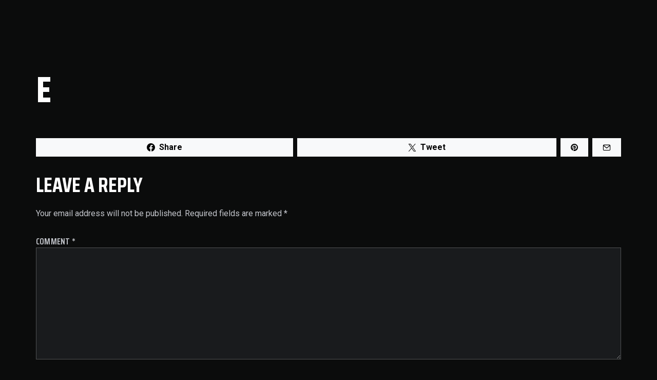

--- FILE ---
content_type: text/css
request_url: https://snapvisionstudio.com/wp-content/uploads/elementor/css/post-241716.css?ver=1762451095
body_size: 1917
content:
.elementor-kit-241716{--e-global-color-primary:#D2C1AF;--e-global-color-secondary:#FFFFFF;--e-global-color-text:#191B1D;--e-global-color-accent:#F5F8FFC9;--e-global-color-7bc8d26:#7D8590;--e-global-color-3d7206f:#0B0C0C;--e-global-color-1f44ea4:#FFFFFF3D;--e-global-color-9ab94fc:#0B0C0CCF;--e-global-color-161cdca:#0B0C0C7A;--e-global-typography-primary-font-family:"Saira Condensed";--e-global-typography-primary-font-size:72px;--e-global-typography-primary-font-weight:700;--e-global-typography-primary-text-transform:uppercase;--e-global-typography-primary-font-style:normal;--e-global-typography-primary-text-decoration:none;--e-global-typography-primary-line-height:1.3em;--e-global-typography-primary-letter-spacing:0px;--e-global-typography-secondary-font-family:"Saira Condensed";--e-global-typography-secondary-font-size:40px;--e-global-typography-secondary-font-weight:700;--e-global-typography-secondary-text-transform:uppercase;--e-global-typography-secondary-font-style:normal;--e-global-typography-secondary-text-decoration:none;--e-global-typography-secondary-line-height:1.2em;--e-global-typography-secondary-letter-spacing:0px;--e-global-typography-text-font-family:"Saira Condensed";--e-global-typography-text-font-size:24px;--e-global-typography-text-font-weight:700;--e-global-typography-text-text-transform:uppercase;--e-global-typography-text-font-style:normal;--e-global-typography-text-text-decoration:none;--e-global-typography-text-line-height:1.4em;--e-global-typography-text-letter-spacing:0.6px;--e-global-typography-accent-font-family:"Saira Condensed";--e-global-typography-accent-font-size:16px;--e-global-typography-accent-font-weight:600;--e-global-typography-accent-text-transform:uppercase;--e-global-typography-accent-font-style:normal;--e-global-typography-accent-text-decoration:none;--e-global-typography-accent-line-height:1.4em;--e-global-typography-accent-letter-spacing:0px;--e-global-typography-d63f4ca-font-family:"Saira Condensed";--e-global-typography-d63f4ca-font-size:14px;--e-global-typography-d63f4ca-font-weight:600;--e-global-typography-d63f4ca-text-transform:uppercase;--e-global-typography-d63f4ca-font-style:normal;--e-global-typography-d63f4ca-text-decoration:none;--e-global-typography-d63f4ca-line-height:1.4em;--e-global-typography-d63f4ca-letter-spacing:0px;--e-global-typography-3293d0c-font-family:"Saira Condensed";--e-global-typography-3293d0c-font-size:12px;--e-global-typography-3293d0c-font-weight:600;--e-global-typography-3293d0c-text-transform:uppercase;--e-global-typography-3293d0c-font-style:normal;--e-global-typography-3293d0c-text-decoration:none;--e-global-typography-3293d0c-line-height:1.4em;--e-global-typography-3293d0c-letter-spacing:0px;--e-global-typography-7f5636b-font-family:"Roboto";--e-global-typography-7f5636b-font-size:16px;--e-global-typography-7f5636b-font-weight:400;--e-global-typography-7f5636b-line-height:1.6em;--e-global-typography-3eabf70-font-family:"Saira Condensed";--e-global-typography-3eabf70-font-size:17px;--e-global-typography-3eabf70-font-weight:600;--e-global-typography-3eabf70-text-transform:uppercase;--e-global-typography-3eabf70-font-style:normal;--e-global-typography-3eabf70-text-decoration:none;--e-global-typography-3eabf70-line-height:1em;--e-global-typography-3eabf70-letter-spacing:0.4px;--e-global-typography-bf2deae-font-family:"Saira Condensed";--e-global-typography-bf2deae-font-size:15px;--e-global-typography-bf2deae-font-weight:500;--e-global-typography-bf2deae-text-transform:uppercase;--e-global-typography-bf2deae-font-style:normal;--e-global-typography-bf2deae-text-decoration:none;--e-global-typography-bf2deae-letter-spacing:0.4px;--e-global-typography-71a2b8a-font-family:"Saira Condensed";--e-global-typography-71a2b8a-font-size:17px;--e-global-typography-71a2b8a-font-weight:600;--e-global-typography-71a2b8a-text-transform:uppercase;--e-global-typography-71a2b8a-font-style:normal;--e-global-typography-71a2b8a-text-decoration:none;--e-global-typography-71a2b8a-line-height:1em;--e-global-typography-71a2b8a-letter-spacing:0.2px;--e-global-typography-3944ee6-font-family:"Inter";--e-global-typography-3944ee6-font-size:20px;--e-global-typography-3944ee6-font-weight:500;--e-global-typography-3944ee6-line-height:1.5em;--e-global-typography-44ef961-font-family:"Saira Condensed";--e-global-typography-44ef961-font-size:20px;--e-global-typography-44ef961-font-weight:600;--e-global-typography-44ef961-text-transform:uppercase;--e-global-typography-44ef961-font-style:normal;--e-global-typography-44ef961-text-decoration:none;--e-global-typography-44ef961-line-height:1.2em;--e-global-typography-44ef961-letter-spacing:2.5px;--e-global-typography-89838f9-font-family:"Saira Condensed";--e-global-typography-89838f9-font-size:16px;--e-global-typography-89838f9-font-weight:600;--e-global-typography-89838f9-text-transform:uppercase;--e-global-typography-89838f9-font-style:normal;--e-global-typography-89838f9-text-decoration:none;--e-global-typography-89838f9-line-height:1.2em;--e-global-typography-89838f9-letter-spacing:2.6px;--e-global-typography-16c41ae-font-family:"Inter";--e-global-typography-16c41ae-font-size:18px;--e-global-typography-16c41ae-font-weight:400;--e-global-typography-16c41ae-line-height:1.5em;--e-global-typography-16c41ae-letter-spacing:0px;--e-global-typography-7a69db6-font-family:"Saira Condensed";--e-global-typography-7a69db6-font-size:24px;--e-global-typography-7a69db6-font-weight:600;--e-global-typography-7a69db6-text-transform:none;--e-global-typography-7a69db6-font-style:normal;--e-global-typography-7a69db6-text-decoration:none;--e-global-typography-7a69db6-line-height:1.2em;--e-global-typography-7a69db6-letter-spacing:1px;--e-global-typography-85cea7b-font-family:"Saira Condensed";--e-global-typography-85cea7b-font-size:30px;--e-global-typography-85cea7b-font-weight:600;--e-global-typography-85cea7b-text-transform:none;--e-global-typography-85cea7b-font-style:normal;--e-global-typography-85cea7b-text-decoration:none;--e-global-typography-85cea7b-line-height:1.3em;--e-global-typography-85cea7b-letter-spacing:0px;--e-global-typography-6fd42d9-font-family:"Saira Condensed";--e-global-typography-6fd42d9-font-size:15px;--e-global-typography-6fd42d9-font-weight:600;--e-global-typography-6fd42d9-text-transform:uppercase;--e-global-typography-6fd42d9-font-style:normal;--e-global-typography-6fd42d9-text-decoration:none;--e-global-typography-6fd42d9-line-height:1.8em;--e-global-typography-6fd42d9-letter-spacing:1px;--e-global-typography-508ddb2-font-family:"Saira Condensed";--e-global-typography-508ddb2-font-size:72px;--e-global-typography-508ddb2-font-weight:700;--e-global-typography-508ddb2-text-transform:none;--e-global-typography-508ddb2-font-style:normal;--e-global-typography-508ddb2-text-decoration:none;--e-global-typography-508ddb2-line-height:1.3em;--e-global-typography-508ddb2-letter-spacing:0px;--e-global-typography-54633ae-font-family:"Roboto";--e-global-typography-54633ae-font-size:18px;--e-global-typography-54633ae-font-weight:400;--e-global-typography-54633ae-line-height:1.6em;--e-global-typography-11edfe8-font-family:"Saira Condensed";--e-global-typography-11edfe8-font-size:22px;--e-global-typography-11edfe8-font-weight:600;--e-global-typography-11edfe8-text-transform:none;--e-global-typography-11edfe8-font-style:normal;--e-global-typography-11edfe8-text-decoration:none;--e-global-typography-11edfe8-line-height:1.5em;--e-global-typography-11edfe8-letter-spacing:0px;--e-global-typography-dd35e75-font-family:"Saira Condensed";--e-global-typography-dd35e75-font-size:130px;--e-global-typography-dd35e75-font-weight:700;--e-global-typography-dd35e75-text-transform:uppercase;--e-global-typography-dd35e75-font-style:normal;--e-global-typography-dd35e75-text-decoration:none;--e-global-typography-dd35e75-line-height:1.3em;--e-global-typography-dd35e75-letter-spacing:8px;--e-global-typography-08bb382-font-family:"Saira Condensed";--e-global-typography-08bb382-font-size:24px;--e-global-typography-08bb382-font-weight:600;--e-global-typography-08bb382-text-transform:none;--e-global-typography-08bb382-font-style:normal;--e-global-typography-08bb382-text-decoration:none;--e-global-typography-08bb382-line-height:1.3em;--e-global-typography-08bb382-letter-spacing:0px;--e-global-typography-356a5f9-font-family:"Roboto";--e-global-typography-356a5f9-font-size:16px;--e-global-typography-356a5f9-font-weight:400;--e-global-typography-356a5f9-text-transform:none;--e-global-typography-356a5f9-font-style:normal;--e-global-typography-356a5f9-text-decoration:none;--e-global-typography-356a5f9-line-height:1.5em;--e-global-typography-356a5f9-letter-spacing:0.4px;--e-global-typography-3e0d9cb-font-family:"Stalemate";--e-global-typography-3e0d9cb-font-size:48px;--e-global-typography-3e0d9cb-font-weight:400;--e-global-typography-3e0d9cb-text-transform:none;--e-global-typography-3e0d9cb-font-style:italic;--e-global-typography-3e0d9cb-text-decoration:none;--e-global-typography-3e0d9cb-line-height:1em;--e-global-typography-3e0d9cb-letter-spacing:0px;--e-global-typography-3a520ea-font-family:"Saira Condensed";--e-global-typography-3a520ea-font-size:20px;--e-global-typography-3a520ea-font-weight:700;--e-global-typography-3a520ea-text-transform:none;--e-global-typography-3a520ea-font-style:normal;--e-global-typography-3a520ea-text-decoration:none;--e-global-typography-3a520ea-line-height:1.4em;--e-global-typography-3a520ea-letter-spacing:0.4px;--e-global-typography-81d9b38-font-family:"Roboto";--e-global-typography-81d9b38-font-size:14px;--e-global-typography-81d9b38-font-weight:400;--e-global-typography-81d9b38-line-height:1.6em;color:var( --e-global-color-accent );font-family:var( --e-global-typography-7f5636b-font-family ), Sans-serif;font-size:var( --e-global-typography-7f5636b-font-size );font-weight:var( --e-global-typography-7f5636b-font-weight );line-height:var( --e-global-typography-7f5636b-line-height );background-color:var( --e-global-color-3d7206f );}.elementor-kit-241716 p{margin-bottom:1.8em;}.elementor-kit-241716 a{color:var( --e-global-color-secondary );}.elementor-kit-241716 a:hover{color:var( --e-global-color-primary );}.elementor-kit-241716 h1{color:var( --e-global-color-secondary );font-family:var( --e-global-typography-primary-font-family ), Sans-serif;font-size:var( --e-global-typography-primary-font-size );font-weight:var( --e-global-typography-primary-font-weight );text-transform:var( --e-global-typography-primary-text-transform );font-style:var( --e-global-typography-primary-font-style );text-decoration:var( --e-global-typography-primary-text-decoration );line-height:var( --e-global-typography-primary-line-height );letter-spacing:var( --e-global-typography-primary-letter-spacing );}.elementor-kit-241716 h2{color:var( --e-global-color-secondary );font-family:var( --e-global-typography-secondary-font-family ), Sans-serif;font-size:var( --e-global-typography-secondary-font-size );font-weight:var( --e-global-typography-secondary-font-weight );text-transform:var( --e-global-typography-secondary-text-transform );font-style:var( --e-global-typography-secondary-font-style );text-decoration:var( --e-global-typography-secondary-text-decoration );line-height:var( --e-global-typography-secondary-line-height );letter-spacing:var( --e-global-typography-secondary-letter-spacing );}.elementor-kit-241716 h3{color:var( --e-global-color-secondary );font-family:var( --e-global-typography-text-font-family ), Sans-serif;font-size:var( --e-global-typography-text-font-size );font-weight:var( --e-global-typography-text-font-weight );text-transform:var( --e-global-typography-text-text-transform );font-style:var( --e-global-typography-text-font-style );text-decoration:var( --e-global-typography-text-text-decoration );line-height:var( --e-global-typography-text-line-height );letter-spacing:var( --e-global-typography-text-letter-spacing );}.elementor-kit-241716 h4{color:var( --e-global-color-secondary );font-family:var( --e-global-typography-accent-font-family ), Sans-serif;font-size:var( --e-global-typography-accent-font-size );font-weight:var( --e-global-typography-accent-font-weight );text-transform:var( --e-global-typography-accent-text-transform );font-style:var( --e-global-typography-accent-font-style );text-decoration:var( --e-global-typography-accent-text-decoration );line-height:var( --e-global-typography-accent-line-height );letter-spacing:var( --e-global-typography-accent-letter-spacing );}.elementor-kit-241716 h5{color:var( --e-global-color-secondary );font-family:var( --e-global-typography-d63f4ca-font-family ), Sans-serif;font-size:var( --e-global-typography-d63f4ca-font-size );font-weight:var( --e-global-typography-d63f4ca-font-weight );text-transform:var( --e-global-typography-d63f4ca-text-transform );font-style:var( --e-global-typography-d63f4ca-font-style );text-decoration:var( --e-global-typography-d63f4ca-text-decoration );line-height:var( --e-global-typography-d63f4ca-line-height );letter-spacing:var( --e-global-typography-d63f4ca-letter-spacing );}.elementor-kit-241716 h6{color:var( --e-global-color-secondary );font-family:var( --e-global-typography-3293d0c-font-family ), Sans-serif;font-size:var( --e-global-typography-3293d0c-font-size );font-weight:var( --e-global-typography-3293d0c-font-weight );text-transform:var( --e-global-typography-3293d0c-text-transform );font-style:var( --e-global-typography-3293d0c-font-style );text-decoration:var( --e-global-typography-3293d0c-text-decoration );line-height:var( --e-global-typography-3293d0c-line-height );letter-spacing:var( --e-global-typography-3293d0c-letter-spacing );}.elementor-kit-241716 button,.elementor-kit-241716 input[type="button"],.elementor-kit-241716 input[type="submit"],.elementor-kit-241716 .elementor-button{font-family:var( --e-global-typography-71a2b8a-font-family ), Sans-serif;font-size:var( --e-global-typography-71a2b8a-font-size );font-weight:var( --e-global-typography-71a2b8a-font-weight );text-transform:var( --e-global-typography-71a2b8a-text-transform );font-style:var( --e-global-typography-71a2b8a-font-style );text-decoration:var( --e-global-typography-71a2b8a-text-decoration );line-height:var( --e-global-typography-71a2b8a-line-height );letter-spacing:var( --e-global-typography-71a2b8a-letter-spacing );color:var( --e-global-color-primary );background-color:#7D859000;border-style:solid;border-width:2px 2px 2px 2px;border-color:var( --e-global-color-7bc8d26 );border-radius:0px 0px 0px 0px;padding:14px 36px 14px 36px;}.elementor-kit-241716 button:hover,.elementor-kit-241716 button:focus,.elementor-kit-241716 input[type="button"]:hover,.elementor-kit-241716 input[type="button"]:focus,.elementor-kit-241716 input[type="submit"]:hover,.elementor-kit-241716 input[type="submit"]:focus,.elementor-kit-241716 .elementor-button:hover,.elementor-kit-241716 .elementor-button:focus{color:var( --e-global-color-secondary );background-color:#D2C1AF00;border-style:solid;border-width:2px 2px 2px 2px;border-color:var( --e-global-color-primary );border-radius:0px 0px 0px 0px;}.elementor-kit-241716 label{color:var( --e-global-color-accent );font-family:var( --e-global-typography-71a2b8a-font-family ), Sans-serif;font-size:var( --e-global-typography-71a2b8a-font-size );font-weight:var( --e-global-typography-71a2b8a-font-weight );text-transform:var( --e-global-typography-71a2b8a-text-transform );font-style:var( --e-global-typography-71a2b8a-font-style );text-decoration:var( --e-global-typography-71a2b8a-text-decoration );line-height:var( --e-global-typography-71a2b8a-line-height );letter-spacing:var( --e-global-typography-71a2b8a-letter-spacing );}.elementor-kit-241716 input:not([type="button"]):not([type="submit"]),.elementor-kit-241716 textarea,.elementor-kit-241716 .elementor-field-textual{font-family:var( --e-global-typography-7f5636b-font-family ), Sans-serif;font-size:var( --e-global-typography-7f5636b-font-size );font-weight:var( --e-global-typography-7f5636b-font-weight );line-height:var( --e-global-typography-7f5636b-line-height );color:var( --e-global-color-secondary );background-color:var( --e-global-color-text );border-style:solid;border-width:1px 1px 1px 1px;border-color:var( --e-global-color-1f44ea4 );border-radius:0px 0px 0px 0px;}.elementor-kit-241716 input:focus:not([type="button"]):not([type="submit"]),.elementor-kit-241716 textarea:focus,.elementor-kit-241716 .elementor-field-textual:focus{color:var( --e-global-color-secondary );background-color:var( --e-global-color-text );}.elementor-section.elementor-section-boxed > .elementor-container{max-width:1140px;}.e-con{--container-max-width:1140px;}.elementor-widget:not(:last-child){margin-block-end:0px;}.elementor-element{--widgets-spacing:0px 0px;}{}h1.entry-title{display:var(--page-title-display);}.elementor-lightbox{background-color:#000000DB;--lightbox-ui-color:#FFFFFF;--lightbox-header-icons-size:20px;--lightbox-navigation-icons-size:24px;}.elementor-kit-241716 e-page-transition{background-color:#FFBC7D;}.site-header .site-branding{flex-direction:column;align-items:stretch;}.site-header{padding-inline-end:0px;padding-inline-start:0px;}.site-footer .site-branding{flex-direction:column;align-items:stretch;}@media(max-width:1024px){.elementor-kit-241716{font-size:var( --e-global-typography-7f5636b-font-size );line-height:var( --e-global-typography-7f5636b-line-height );}.elementor-kit-241716 h1{font-size:var( --e-global-typography-primary-font-size );line-height:var( --e-global-typography-primary-line-height );letter-spacing:var( --e-global-typography-primary-letter-spacing );}.elementor-kit-241716 h2{font-size:var( --e-global-typography-secondary-font-size );line-height:var( --e-global-typography-secondary-line-height );letter-spacing:var( --e-global-typography-secondary-letter-spacing );}.elementor-kit-241716 h3{font-size:var( --e-global-typography-text-font-size );line-height:var( --e-global-typography-text-line-height );letter-spacing:var( --e-global-typography-text-letter-spacing );}.elementor-kit-241716 h4{font-size:var( --e-global-typography-accent-font-size );line-height:var( --e-global-typography-accent-line-height );letter-spacing:var( --e-global-typography-accent-letter-spacing );}.elementor-kit-241716 h5{font-size:var( --e-global-typography-d63f4ca-font-size );line-height:var( --e-global-typography-d63f4ca-line-height );letter-spacing:var( --e-global-typography-d63f4ca-letter-spacing );}.elementor-kit-241716 h6{font-size:var( --e-global-typography-3293d0c-font-size );line-height:var( --e-global-typography-3293d0c-line-height );letter-spacing:var( --e-global-typography-3293d0c-letter-spacing );}.elementor-kit-241716 button,.elementor-kit-241716 input[type="button"],.elementor-kit-241716 input[type="submit"],.elementor-kit-241716 .elementor-button{font-size:var( --e-global-typography-71a2b8a-font-size );line-height:var( --e-global-typography-71a2b8a-line-height );letter-spacing:var( --e-global-typography-71a2b8a-letter-spacing );}.elementor-kit-241716 label{font-size:var( --e-global-typography-71a2b8a-font-size );line-height:var( --e-global-typography-71a2b8a-line-height );letter-spacing:var( --e-global-typography-71a2b8a-letter-spacing );}.elementor-kit-241716 input:not([type="button"]):not([type="submit"]),.elementor-kit-241716 textarea,.elementor-kit-241716 .elementor-field-textual{font-size:var( --e-global-typography-7f5636b-font-size );line-height:var( --e-global-typography-7f5636b-line-height );}.elementor-section.elementor-section-boxed > .elementor-container{max-width:1024px;}.e-con{--container-max-width:1024px;}}@media(max-width:767px){.elementor-kit-241716{--e-global-typography-primary-font-size:52px;--e-global-typography-secondary-font-size:36px;--e-global-typography-71a2b8a-font-size:16px;--e-global-typography-508ddb2-font-size:52px;--e-global-typography-dd35e75-font-size:100px;--e-global-typography-3e0d9cb-font-size:16px;font-size:var( --e-global-typography-7f5636b-font-size );line-height:var( --e-global-typography-7f5636b-line-height );}.elementor-kit-241716 h1{font-size:var( --e-global-typography-primary-font-size );line-height:var( --e-global-typography-primary-line-height );letter-spacing:var( --e-global-typography-primary-letter-spacing );}.elementor-kit-241716 h2{font-size:var( --e-global-typography-secondary-font-size );line-height:var( --e-global-typography-secondary-line-height );letter-spacing:var( --e-global-typography-secondary-letter-spacing );}.elementor-kit-241716 h3{font-size:var( --e-global-typography-text-font-size );line-height:var( --e-global-typography-text-line-height );letter-spacing:var( --e-global-typography-text-letter-spacing );}.elementor-kit-241716 h4{font-size:var( --e-global-typography-accent-font-size );line-height:var( --e-global-typography-accent-line-height );letter-spacing:var( --e-global-typography-accent-letter-spacing );}.elementor-kit-241716 h5{font-size:var( --e-global-typography-d63f4ca-font-size );line-height:var( --e-global-typography-d63f4ca-line-height );letter-spacing:var( --e-global-typography-d63f4ca-letter-spacing );}.elementor-kit-241716 h6{font-size:var( --e-global-typography-3293d0c-font-size );line-height:var( --e-global-typography-3293d0c-line-height );letter-spacing:var( --e-global-typography-3293d0c-letter-spacing );}.elementor-kit-241716 button,.elementor-kit-241716 input[type="button"],.elementor-kit-241716 input[type="submit"],.elementor-kit-241716 .elementor-button{font-size:var( --e-global-typography-71a2b8a-font-size );line-height:var( --e-global-typography-71a2b8a-line-height );letter-spacing:var( --e-global-typography-71a2b8a-letter-spacing );}.elementor-kit-241716 label{font-size:var( --e-global-typography-71a2b8a-font-size );line-height:var( --e-global-typography-71a2b8a-line-height );letter-spacing:var( --e-global-typography-71a2b8a-letter-spacing );}.elementor-kit-241716 input:not([type="button"]):not([type="submit"]),.elementor-kit-241716 textarea,.elementor-kit-241716 .elementor-field-textual{font-size:var( --e-global-typography-7f5636b-font-size );line-height:var( --e-global-typography-7f5636b-line-height );}.elementor-section.elementor-section-boxed > .elementor-container{max-width:767px;}.e-con{--container-max-width:767px;}}

--- FILE ---
content_type: text/css
request_url: https://snapvisionstudio.com/wp-content/uploads/elementor/css/post-241938.css?ver=1762529437
body_size: 945
content:
.elementor-241938 .elementor-element.elementor-element-2e8adcd3 > .elementor-container > .elementor-column > .elementor-widget-wrap{align-content:center;align-items:center;}.elementor-241938 .elementor-element.elementor-element-2e8adcd3 > .elementor-container{max-width:1302px;min-height:120px;}.elementor-241938 .elementor-element.elementor-element-2e8adcd3{transition:background 0.3s, border 0.3s, border-radius 0.3s, box-shadow 0.3s;margin-top:0px;margin-bottom:0px;padding:0px 0px 0px 0px;z-index:99;}.elementor-241938 .elementor-element.elementor-element-2e8adcd3 > .elementor-background-overlay{transition:background 0.3s, border-radius 0.3s, opacity 0.3s;}.elementor-bc-flex-widget .elementor-241938 .elementor-element.elementor-element-62dd1754.elementor-column .elementor-widget-wrap{align-items:center;}.elementor-241938 .elementor-element.elementor-element-62dd1754.elementor-column.elementor-element[data-element_type="column"] > .elementor-widget-wrap.elementor-element-populated{align-content:center;align-items:center;}.elementor-241938 .elementor-element.elementor-element-62dd1754.elementor-column > .elementor-widget-wrap{justify-content:center;}.elementor-241938 .elementor-element.elementor-element-14611226{text-align:center;}.elementor-241938 .elementor-element.elementor-element-14611226 img{width:120px;}.elementor-bc-flex-widget .elementor-241938 .elementor-element.elementor-element-57b08936.elementor-column .elementor-widget-wrap{align-items:center;}.elementor-241938 .elementor-element.elementor-element-57b08936.elementor-column.elementor-element[data-element_type="column"] > .elementor-widget-wrap.elementor-element-populated{align-content:center;align-items:center;}.elementor-241938 .elementor-element.elementor-element-57b08936.elementor-column > .elementor-widget-wrap{justify-content:center;}.elementor-241938 .elementor-element.elementor-element-17d769b6 .elementor-menu-toggle{margin-left:auto;}.elementor-241938 .elementor-element.elementor-element-17d769b6 .elementor-nav-menu .elementor-item{font-family:var( --e-global-typography-3eabf70-font-family ), Sans-serif;font-size:var( --e-global-typography-3eabf70-font-size );font-weight:var( --e-global-typography-3eabf70-font-weight );text-transform:var( --e-global-typography-3eabf70-text-transform );font-style:var( --e-global-typography-3eabf70-font-style );text-decoration:var( --e-global-typography-3eabf70-text-decoration );line-height:var( --e-global-typography-3eabf70-line-height );letter-spacing:var( --e-global-typography-3eabf70-letter-spacing );}.elementor-241938 .elementor-element.elementor-element-17d769b6 .elementor-nav-menu--main .elementor-item{color:var( --e-global-color-accent );fill:var( --e-global-color-accent );padding-left:10px;padding-right:10px;padding-top:15px;padding-bottom:15px;}.elementor-241938 .elementor-element.elementor-element-17d769b6 .elementor-nav-menu--main .elementor-item:hover,
					.elementor-241938 .elementor-element.elementor-element-17d769b6 .elementor-nav-menu--main .elementor-item.elementor-item-active,
					.elementor-241938 .elementor-element.elementor-element-17d769b6 .elementor-nav-menu--main .elementor-item.highlighted,
					.elementor-241938 .elementor-element.elementor-element-17d769b6 .elementor-nav-menu--main .elementor-item:focus{color:var( --e-global-color-primary );fill:var( --e-global-color-primary );}.elementor-241938 .elementor-element.elementor-element-17d769b6 .elementor-nav-menu--main .elementor-item.elementor-item-active{color:var( --e-global-color-primary );}.elementor-241938 .elementor-element.elementor-element-17d769b6{--e-nav-menu-horizontal-menu-item-margin:calc( 30px / 2 );}.elementor-241938 .elementor-element.elementor-element-17d769b6 .elementor-nav-menu--main:not(.elementor-nav-menu--layout-horizontal) .elementor-nav-menu > li:not(:last-child){margin-bottom:30px;}.elementor-241938 .elementor-element.elementor-element-17d769b6 .elementor-nav-menu--dropdown a, .elementor-241938 .elementor-element.elementor-element-17d769b6 .elementor-menu-toggle{color:var( --e-global-color-accent );}.elementor-241938 .elementor-element.elementor-element-17d769b6 .elementor-nav-menu--dropdown{background-color:var( --e-global-color-text );border-style:solid;border-color:var( --e-global-color-text );border-radius:0px 0px 0px 0px;}.elementor-241938 .elementor-element.elementor-element-17d769b6 .elementor-nav-menu--dropdown a:hover,
					.elementor-241938 .elementor-element.elementor-element-17d769b6 .elementor-nav-menu--dropdown a.elementor-item-active,
					.elementor-241938 .elementor-element.elementor-element-17d769b6 .elementor-nav-menu--dropdown a.highlighted,
					.elementor-241938 .elementor-element.elementor-element-17d769b6 .elementor-menu-toggle:hover{color:var( --e-global-color-primary );}.elementor-241938 .elementor-element.elementor-element-17d769b6 .elementor-nav-menu--dropdown a:hover,
					.elementor-241938 .elementor-element.elementor-element-17d769b6 .elementor-nav-menu--dropdown a.elementor-item-active,
					.elementor-241938 .elementor-element.elementor-element-17d769b6 .elementor-nav-menu--dropdown a.highlighted{background-color:var( --e-global-color-3d7206f );}.elementor-241938 .elementor-element.elementor-element-17d769b6 .elementor-nav-menu--dropdown a.elementor-item-active{color:var( --e-global-color-primary );background-color:var( --e-global-color-3d7206f );}.elementor-241938 .elementor-element.elementor-element-17d769b6 .elementor-nav-menu--dropdown .elementor-item, .elementor-241938 .elementor-element.elementor-element-17d769b6 .elementor-nav-menu--dropdown  .elementor-sub-item{font-family:var( --e-global-typography-bf2deae-font-family ), Sans-serif;font-size:var( --e-global-typography-bf2deae-font-size );font-weight:var( --e-global-typography-bf2deae-font-weight );text-transform:var( --e-global-typography-bf2deae-text-transform );font-style:var( --e-global-typography-bf2deae-font-style );text-decoration:var( --e-global-typography-bf2deae-text-decoration );letter-spacing:var( --e-global-typography-bf2deae-letter-spacing );}.elementor-241938 .elementor-element.elementor-element-17d769b6 .elementor-nav-menu--dropdown li:first-child a{border-top-left-radius:0px;border-top-right-radius:0px;}.elementor-241938 .elementor-element.elementor-element-17d769b6 .elementor-nav-menu--dropdown li:last-child a{border-bottom-right-radius:0px;border-bottom-left-radius:0px;}.elementor-241938 .elementor-element.elementor-element-17d769b6 .elementor-nav-menu--dropdown a{padding-left:24px;padding-right:24px;}@media(max-width:1024px){.elementor-241938 .elementor-element.elementor-element-2e8adcd3 > .elementor-container{min-height:80px;}.elementor-241938 .elementor-element.elementor-element-2e8adcd3{padding:0px 20px 0px 20px;}.elementor-bc-flex-widget .elementor-241938 .elementor-element.elementor-element-62dd1754.elementor-column .elementor-widget-wrap{align-items:center;}.elementor-241938 .elementor-element.elementor-element-62dd1754.elementor-column.elementor-element[data-element_type="column"] > .elementor-widget-wrap.elementor-element-populated{align-content:center;align-items:center;}.elementor-241938 .elementor-element.elementor-element-62dd1754.elementor-column > .elementor-widget-wrap{justify-content:flex-end;}.elementor-241938 .elementor-element.elementor-element-14611226{text-align:center;}.elementor-241938 .elementor-element.elementor-element-14611226 img{width:100px;}.elementor-bc-flex-widget .elementor-241938 .elementor-element.elementor-element-57b08936.elementor-column .elementor-widget-wrap{align-items:center;}.elementor-241938 .elementor-element.elementor-element-57b08936.elementor-column.elementor-element[data-element_type="column"] > .elementor-widget-wrap.elementor-element-populated{align-content:center;align-items:center;}.elementor-241938 .elementor-element.elementor-element-57b08936.elementor-column > .elementor-widget-wrap{justify-content:flex-end;}.elementor-241938 .elementor-element.elementor-element-17d769b6 .elementor-nav-menu .elementor-item{font-size:var( --e-global-typography-3eabf70-font-size );line-height:var( --e-global-typography-3eabf70-line-height );letter-spacing:var( --e-global-typography-3eabf70-letter-spacing );}.elementor-241938 .elementor-element.elementor-element-17d769b6 .elementor-nav-menu--dropdown .elementor-item, .elementor-241938 .elementor-element.elementor-element-17d769b6 .elementor-nav-menu--dropdown  .elementor-sub-item{font-size:var( --e-global-typography-bf2deae-font-size );letter-spacing:var( --e-global-typography-bf2deae-letter-spacing );}}@media(max-width:767px){.elementor-241938 .elementor-element.elementor-element-2e8adcd3 > .elementor-container{min-height:80px;}.elementor-241938 .elementor-element.elementor-element-2e8adcd3{margin-top:0px;margin-bottom:0px;padding:0px 15px 0px 15px;}.elementor-241938 .elementor-element.elementor-element-62dd1754{width:30%;}.elementor-241938 .elementor-element.elementor-element-14611226{width:100%;max-width:100%;text-align:center;}.elementor-241938 .elementor-element.elementor-element-14611226 img{width:100px;}.elementor-241938 .elementor-element.elementor-element-57b08936{width:68%;}.elementor-bc-flex-widget .elementor-241938 .elementor-element.elementor-element-57b08936.elementor-column .elementor-widget-wrap{align-items:center;}.elementor-241938 .elementor-element.elementor-element-57b08936.elementor-column.elementor-element[data-element_type="column"] > .elementor-widget-wrap.elementor-element-populated{align-content:center;align-items:center;}.elementor-241938 .elementor-element.elementor-element-57b08936.elementor-column > .elementor-widget-wrap{justify-content:flex-end;}.elementor-241938 .elementor-element.elementor-element-17d769b6 .elementor-nav-menu .elementor-item{font-size:var( --e-global-typography-3eabf70-font-size );line-height:var( --e-global-typography-3eabf70-line-height );letter-spacing:var( --e-global-typography-3eabf70-letter-spacing );}.elementor-241938 .elementor-element.elementor-element-17d769b6 .elementor-nav-menu--main .elementor-item{padding-left:0px;padding-right:0px;}.elementor-241938 .elementor-element.elementor-element-17d769b6{--e-nav-menu-horizontal-menu-item-margin:calc( 50px / 2 );}.elementor-241938 .elementor-element.elementor-element-17d769b6 .elementor-nav-menu--main:not(.elementor-nav-menu--layout-horizontal) .elementor-nav-menu > li:not(:last-child){margin-bottom:50px;}.elementor-241938 .elementor-element.elementor-element-17d769b6 .elementor-nav-menu--dropdown .elementor-item, .elementor-241938 .elementor-element.elementor-element-17d769b6 .elementor-nav-menu--dropdown  .elementor-sub-item{font-size:var( --e-global-typography-bf2deae-font-size );letter-spacing:var( --e-global-typography-bf2deae-letter-spacing );}.elementor-241938 .elementor-element.elementor-element-17d769b6 .elementor-nav-menu--dropdown{border-width:20px 20px 20px 20px;}.elementor-241938 .elementor-element.elementor-element-17d769b6 .elementor-nav-menu--dropdown a{padding-top:16px;padding-bottom:16px;}}@media(min-width:768px){.elementor-241938 .elementor-element.elementor-element-62dd1754{width:20%;}.elementor-241938 .elementor-element.elementor-element-57b08936{width:80%;}}@media(max-width:1024px) and (min-width:768px){.elementor-241938 .elementor-element.elementor-element-62dd1754{width:28%;}.elementor-241938 .elementor-element.elementor-element-57b08936{width:68%;}}/* Start custom CSS for section, class: .elementor-element-2e8adcd3 */.elementor-241938 .elementor-element.elementor-element-2e8adcd3 {
    background: transparent;
    transition: background 0.4s ease;
}


.elementor-241938 .elementor-element.elementor-element-2e8adcd3.elementor-sticky--effects {
    background: #000000; 
}/* End custom CSS */

--- FILE ---
content_type: text/css
request_url: https://snapvisionstudio.com/wp-content/uploads/elementor/css/post-241940.css?ver=1762528306
body_size: 912
content:
.elementor-241940 .elementor-element.elementor-element-6705d8b8{margin-top:0px;margin-bottom:0px;padding:80px 0px 80px 0px;}.elementor-241940 .elementor-element.elementor-element-634ea31 > .elementor-element-populated{margin:0px 40px 0px 0px;--e-column-margin-right:40px;--e-column-margin-left:0px;}.elementor-241940 .elementor-element.elementor-element-6973e29d{text-align:left;}.elementor-241940 .elementor-element.elementor-element-6973e29d img{width:60%;}.elementor-241940 .elementor-element.elementor-element-59da3f2f > .elementor-widget-container{margin:30px 0px 0px 0px;}.elementor-241940 .elementor-element.elementor-element-59da3f2f{text-align:left;}.elementor-241940 .elementor-element.elementor-element-352fb05c > .elementor-element-populated{margin:0px 40px 0px 0px;--e-column-margin-right:40px;--e-column-margin-left:0px;}.elementor-241940 .elementor-element.elementor-element-123ea174 > .elementor-widget-container{margin:0px 0px 30px 0px;}.elementor-241940 .elementor-element.elementor-element-22cd8532 .elementor-icon-list-items:not(.elementor-inline-items) .elementor-icon-list-item:not(:last-child){padding-bottom:calc(20px/2);}.elementor-241940 .elementor-element.elementor-element-22cd8532 .elementor-icon-list-items:not(.elementor-inline-items) .elementor-icon-list-item:not(:first-child){margin-top:calc(20px/2);}.elementor-241940 .elementor-element.elementor-element-22cd8532 .elementor-icon-list-items.elementor-inline-items .elementor-icon-list-item{margin-right:calc(20px/2);margin-left:calc(20px/2);}.elementor-241940 .elementor-element.elementor-element-22cd8532 .elementor-icon-list-items.elementor-inline-items{margin-right:calc(-20px/2);margin-left:calc(-20px/2);}body.rtl .elementor-241940 .elementor-element.elementor-element-22cd8532 .elementor-icon-list-items.elementor-inline-items .elementor-icon-list-item:after{left:calc(-20px/2);}body:not(.rtl) .elementor-241940 .elementor-element.elementor-element-22cd8532 .elementor-icon-list-items.elementor-inline-items .elementor-icon-list-item:after{right:calc(-20px/2);}.elementor-241940 .elementor-element.elementor-element-22cd8532 .elementor-icon-list-icon i{color:var( --e-global-color-primary );transition:color 0.3s;}.elementor-241940 .elementor-element.elementor-element-22cd8532 .elementor-icon-list-icon svg{fill:var( --e-global-color-primary );transition:fill 0.3s;}.elementor-241940 .elementor-element.elementor-element-22cd8532 .elementor-icon-list-item:hover .elementor-icon-list-icon i{color:var( --e-global-color-secondary );}.elementor-241940 .elementor-element.elementor-element-22cd8532 .elementor-icon-list-item:hover .elementor-icon-list-icon svg{fill:var( --e-global-color-secondary );}.elementor-241940 .elementor-element.elementor-element-22cd8532{--e-icon-list-icon-size:16px;--e-icon-list-icon-align:left;--e-icon-list-icon-margin:0 calc(var(--e-icon-list-icon-size, 1em) * 0.25) 0 0;--icon-vertical-offset:0px;}.elementor-241940 .elementor-element.elementor-element-22cd8532 .elementor-icon-list-icon{padding-right:12px;}.elementor-241940 .elementor-element.elementor-element-22cd8532 .elementor-icon-list-item > .elementor-icon-list-text, .elementor-241940 .elementor-element.elementor-element-22cd8532 .elementor-icon-list-item > a{font-family:var( --e-global-typography-356a5f9-font-family ), Sans-serif;font-size:var( --e-global-typography-356a5f9-font-size );font-weight:var( --e-global-typography-356a5f9-font-weight );text-transform:var( --e-global-typography-356a5f9-text-transform );font-style:var( --e-global-typography-356a5f9-font-style );text-decoration:var( --e-global-typography-356a5f9-text-decoration );line-height:var( --e-global-typography-356a5f9-line-height );letter-spacing:var( --e-global-typography-356a5f9-letter-spacing );}.elementor-241940 .elementor-element.elementor-element-22cd8532 .elementor-icon-list-text{color:var( --e-global-color-accent );transition:color 0.3s;}.elementor-241940 .elementor-element.elementor-element-22cd8532 .elementor-icon-list-item:hover .elementor-icon-list-text{color:var( --e-global-color-primary );}.elementor-241940 .elementor-element.elementor-element-42240cb2 > .elementor-element-populated{margin:0px 40px 0px 0px;--e-column-margin-right:40px;--e-column-margin-left:0px;}.elementor-241940 .elementor-element.elementor-element-5795a1fc > .elementor-widget-container{margin:0px 0px 30px 0px;}.elementor-241940 .elementor-element.elementor-element-7d1c36aa .elementor-icon-list-items:not(.elementor-inline-items) .elementor-icon-list-item:not(:last-child){padding-bottom:calc(15px/2);}.elementor-241940 .elementor-element.elementor-element-7d1c36aa .elementor-icon-list-items:not(.elementor-inline-items) .elementor-icon-list-item:not(:first-child){margin-top:calc(15px/2);}.elementor-241940 .elementor-element.elementor-element-7d1c36aa .elementor-icon-list-items.elementor-inline-items .elementor-icon-list-item{margin-right:calc(15px/2);margin-left:calc(15px/2);}.elementor-241940 .elementor-element.elementor-element-7d1c36aa .elementor-icon-list-items.elementor-inline-items{margin-right:calc(-15px/2);margin-left:calc(-15px/2);}body.rtl .elementor-241940 .elementor-element.elementor-element-7d1c36aa .elementor-icon-list-items.elementor-inline-items .elementor-icon-list-item:after{left:calc(-15px/2);}body:not(.rtl) .elementor-241940 .elementor-element.elementor-element-7d1c36aa .elementor-icon-list-items.elementor-inline-items .elementor-icon-list-item:after{right:calc(-15px/2);}.elementor-241940 .elementor-element.elementor-element-7d1c36aa .elementor-icon-list-icon i{color:var( --e-global-color-primary );transition:color 0.3s;}.elementor-241940 .elementor-element.elementor-element-7d1c36aa .elementor-icon-list-icon svg{fill:var( --e-global-color-primary );transition:fill 0.3s;}.elementor-241940 .elementor-element.elementor-element-7d1c36aa .elementor-icon-list-item:hover .elementor-icon-list-icon i{color:var( --e-global-color-secondary );}.elementor-241940 .elementor-element.elementor-element-7d1c36aa .elementor-icon-list-item:hover .elementor-icon-list-icon svg{fill:var( --e-global-color-secondary );}.elementor-241940 .elementor-element.elementor-element-7d1c36aa{--e-icon-list-icon-size:14px;--e-icon-list-icon-align:left;--e-icon-list-icon-margin:0 calc(var(--e-icon-list-icon-size, 1em) * 0.25) 0 0;--icon-vertical-offset:0px;}.elementor-241940 .elementor-element.elementor-element-7d1c36aa .elementor-icon-list-icon{padding-right:6px;}.elementor-241940 .elementor-element.elementor-element-7d1c36aa .elementor-icon-list-item > .elementor-icon-list-text, .elementor-241940 .elementor-element.elementor-element-7d1c36aa .elementor-icon-list-item > a{font-family:var( --e-global-typography-356a5f9-font-family ), Sans-serif;font-size:var( --e-global-typography-356a5f9-font-size );font-weight:var( --e-global-typography-356a5f9-font-weight );text-transform:var( --e-global-typography-356a5f9-text-transform );font-style:var( --e-global-typography-356a5f9-font-style );text-decoration:var( --e-global-typography-356a5f9-text-decoration );line-height:var( --e-global-typography-356a5f9-line-height );letter-spacing:var( --e-global-typography-356a5f9-letter-spacing );}.elementor-241940 .elementor-element.elementor-element-7d1c36aa .elementor-icon-list-text{color:var( --e-global-color-accent );transition:color 0.3s;}.elementor-241940 .elementor-element.elementor-element-7d1c36aa .elementor-icon-list-item:hover .elementor-icon-list-text{color:var( --e-global-color-primary );}.elementor-241940 .elementor-element.elementor-element-50442ba5 > .elementor-widget-container{margin:0px 0px 30px 0px;}.elementor-241940 .elementor-element.elementor-element-7088f97e{--grid-template-columns:repeat(0, auto);--icon-size:16px;--grid-column-gap:15px;--grid-row-gap:15px;}.elementor-241940 .elementor-element.elementor-element-7088f97e .elementor-widget-container{text-align:left;}.elementor-241940 .elementor-element.elementor-element-7088f97e > .elementor-widget-container{margin:0px 0px 0px 0px;}.elementor-241940 .elementor-element.elementor-element-7088f97e .elementor-social-icon{background-color:var( --e-global-color-text );--icon-padding:0.7em;border-style:dotted;border-width:2px 2px 2px 2px;border-color:var( --e-global-color-1f44ea4 );}.elementor-241940 .elementor-element.elementor-element-7088f97e .elementor-social-icon i{color:var( --e-global-color-primary );}.elementor-241940 .elementor-element.elementor-element-7088f97e .elementor-social-icon svg{fill:var( --e-global-color-primary );}.elementor-241940 .elementor-element.elementor-element-7088f97e .elementor-social-icon:hover{background-color:var( --e-global-color-primary );}.elementor-241940 .elementor-element.elementor-element-7088f97e .elementor-social-icon:hover i{color:var( --e-global-color-text );}.elementor-241940 .elementor-element.elementor-element-7088f97e .elementor-social-icon:hover svg{fill:var( --e-global-color-text );}.elementor-241940 .elementor-element.elementor-element-73407130 > .elementor-widget-container{margin:30px 0px 0px 0px;}.elementor-241940 .elementor-element.elementor-element-73407130 .elementor-icon-list-icon i{color:var( --e-global-color-accent );transition:color 0.3s;}.elementor-241940 .elementor-element.elementor-element-73407130 .elementor-icon-list-icon svg{fill:var( --e-global-color-accent );transition:fill 0.3s;}.elementor-241940 .elementor-element.elementor-element-73407130{--e-icon-list-icon-size:14px;--icon-vertical-offset:0px;}.elementor-241940 .elementor-element.elementor-element-73407130 .elementor-icon-list-text{color:var( --e-global-color-accent );transition:color 0.3s;}@media(max-width:1024px) and (min-width:768px){.elementor-241940 .elementor-element.elementor-element-634ea31{width:100%;}.elementor-241940 .elementor-element.elementor-element-352fb05c{width:64%;}.elementor-241940 .elementor-element.elementor-element-42240cb2{width:36%;}.elementor-241940 .elementor-element.elementor-element-55659678{width:100%;}}@media(max-width:1024px){.elementor-241940 .elementor-element.elementor-element-6705d8b8{padding:80px 80px 80px 80px;}.elementor-241940 .elementor-element.elementor-element-634ea31 > .elementor-element-populated{margin:0px 0px 60px 0px;--e-column-margin-right:0px;--e-column-margin-left:0px;}.elementor-241940 .elementor-element.elementor-element-6973e29d{text-align:center;}.elementor-241940 .elementor-element.elementor-element-59da3f2f{text-align:center;}.elementor-241940 .elementor-element.elementor-element-22cd8532 .elementor-icon-list-item > .elementor-icon-list-text, .elementor-241940 .elementor-element.elementor-element-22cd8532 .elementor-icon-list-item > a{font-size:var( --e-global-typography-356a5f9-font-size );line-height:var( --e-global-typography-356a5f9-line-height );letter-spacing:var( --e-global-typography-356a5f9-letter-spacing );}.elementor-241940 .elementor-element.elementor-element-42240cb2 > .elementor-element-populated{margin:0px 0px 0px 0px;--e-column-margin-right:0px;--e-column-margin-left:0px;}.elementor-241940 .elementor-element.elementor-element-7d1c36aa .elementor-icon-list-item > .elementor-icon-list-text, .elementor-241940 .elementor-element.elementor-element-7d1c36aa .elementor-icon-list-item > a{font-size:var( --e-global-typography-356a5f9-font-size );line-height:var( --e-global-typography-356a5f9-line-height );letter-spacing:var( --e-global-typography-356a5f9-letter-spacing );}.elementor-241940 .elementor-element.elementor-element-55659678 > .elementor-element-populated{margin:60px 0px 0px 0px;--e-column-margin-right:0px;--e-column-margin-left:0px;}.elementor-241940 .elementor-element.elementor-element-7088f97e .elementor-widget-container{text-align:center;}}@media(max-width:767px){.elementor-241940 .elementor-element.elementor-element-6705d8b8{padding:80px 30px 80px 30px;}.elementor-241940 .elementor-element.elementor-element-634ea31 > .elementor-element-populated{margin:0px 0px 0px 0px;--e-column-margin-right:0px;--e-column-margin-left:0px;}.elementor-241940 .elementor-element.elementor-element-6973e29d{text-align:center;}.elementor-241940 .elementor-element.elementor-element-59da3f2f{text-align:center;}.elementor-241940 .elementor-element.elementor-element-352fb05c > .elementor-element-populated{margin:50px 0px 0px 0px;--e-column-margin-right:0px;--e-column-margin-left:0px;}.elementor-241940 .elementor-element.elementor-element-22cd8532 .elementor-icon-list-item > .elementor-icon-list-text, .elementor-241940 .elementor-element.elementor-element-22cd8532 .elementor-icon-list-item > a{font-size:var( --e-global-typography-356a5f9-font-size );line-height:var( --e-global-typography-356a5f9-line-height );letter-spacing:var( --e-global-typography-356a5f9-letter-spacing );}.elementor-241940 .elementor-element.elementor-element-42240cb2 > .elementor-element-populated{margin:50px 0px 0px 0px;--e-column-margin-right:0px;--e-column-margin-left:0px;}.elementor-241940 .elementor-element.elementor-element-7d1c36aa .elementor-icon-list-item > .elementor-icon-list-text, .elementor-241940 .elementor-element.elementor-element-7d1c36aa .elementor-icon-list-item > a{font-size:var( --e-global-typography-356a5f9-font-size );line-height:var( --e-global-typography-356a5f9-line-height );letter-spacing:var( --e-global-typography-356a5f9-letter-spacing );}.elementor-241940 .elementor-element.elementor-element-55659678 > .elementor-element-populated{margin:50px 0px 0px 0px;--e-column-margin-right:0px;--e-column-margin-left:0px;}}